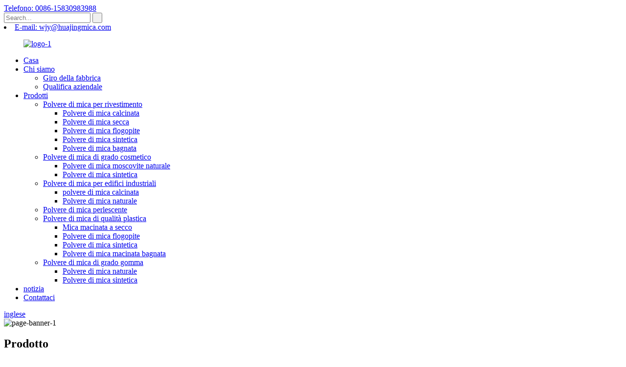

--- FILE ---
content_type: text/html
request_url: http://it.cnmfm.com/nature-mica-powder-product/
body_size: 13451
content:
<!DOCTYPE html>
<html dir="ltr" lang="en">
<head>
<meta content="text/html; charset=utf-8" http-equiv="Content-Type"/>
<title>China Nature fabbrica e fornitori di polvere di mica | Huajing</title>
<meta content="width=device-width,initial-scale=1,minimum-scale=1,maximum-scale=1,user-scalable=no" name="viewport"/>
<link href="" rel="apple-touch-icon-precomposed"/>
<meta content="telephone=no" name="format-detection"/>
<meta content="yes" name="apple-mobile-web-app-capable"/>
<meta content="black" name="apple-mobile-web-app-status-bar-style"/>
<meta content="https://www.cnmfm.com:443/nature-mica-powder-product/" property="og:url"/>
<meta content="
   Polvere di mica naturale
  " property="og:title"/>
<meta content="
    Polvere di mica per uso industriale e edile Articolo Colore Bianchezza (laboratorio) Dimensione particelle (μm) Purezza (%) Materiale magnetico (ppm) Umidità （%） LOI (650 ℃) pH Densità apparente (g / cm3) NOTA Mica moscovita （Materiale di saldatura 、 Biulding Filler 、 Oil Additives 、 Friction Materisl） D-5 Silver Grey ＞ ...
  " property="og:description"/>
<meta content="product" property="og:type"/>
<meta content="//cdncn.goodao.net/cnmfm/ling-shou-yun-mu-sui1.jpg" property="og:image"/>
<meta content="https://www.cnmfm.com/" property="og:site_name"/>
<link href="//cdncn.goodao.net/cnmfm/style/global/style.css" rel="stylesheet"/>
<link href="//cdncn.goodao.net/cnmfm/style/public/public.css" rel="stylesheet"/>
<link href="//cdncn.goodao.net/cnmfm/logo-1.jpg" rel="shortcut icon"/>
<meta content="pat" name="author"/>
<meta content="
   Polvere di mica per uso industriale e edile Articolo Colore Bianchezza (laboratorio) Dimensione particelle (μm) Purezza (%) Materiale magnetico 
  " itemprop="description" name="description"/>
<meta content="
   polvere di mica naturale di grado cosmetico, fiocchi di mica naturale, mica naturale per la produzione di sapone, polvere di mica naturale per sapone, mica naturale vs mica sintetica
  " itemprop="keywords" name="keywords"/>
<link href="https://www.cnmfm.com/nature-mica-powder-product/" rel="canonical"/>
</head>
<body>
<div class="container">

<header class="web_head">
<section class="top_bar">
<div class="layout">
<div class="head_phone"><a href="tel:0086-15830983988">Telefono: 0086-15830983988</a></div>
<div class="head-search">
<form action="/search.php" method="get">
<input name="cat" type="hidden" value="490"/>
<input class="search-ipt" name="s" placeholder="Search..."/>
<input class="search-btn" type="submit" value=" "/>
</form>
</div>
<div class="head_email"> <li class="foot_email"><a href="mailto:wjy@huajingmica.com">E-mail: wjy@huajingmica.com</a></li></div>
</div>
</section>
<div class="head_layout layout">
<figure class="logo"> <a href="http://it.cnmfm.com/"> <img alt="logo-1" src="//cdncn.goodao.net/cnmfm/logo-11.jpg"/>
</a></figure>
<nav class="nav_wrap">
<ul class="head_nav">
<li><a href="/">Casa</a></li>
<li><a href="http://it.cnmfm.com/about-us/">Chi siamo</a>
<ul class="sub-menu">
<li><a href="http://it.cnmfm.com/factory-tour/">Giro della fabbrica</a></li>
<li><a href="http://it.cnmfm.com/company-qualification/">Qualifica aziendale</a></li>
</ul>
</li>
<li class="current-post-ancestor current-menu-parent"><a href="http://it.cnmfm.com/products/">Prodotti</a>
<ul class="sub-menu">
<li><a href="http://it.cnmfm.com/coating-grade-mica-powder/">Polvere di mica per rivestimento</a>
<ul class="sub-menu">
<li><a href="http://it.cnmfm.com/calcined-mica-powder-coating-grade-mica-powder/">Polvere di mica calcinata</a></li>
<li><a href="http://it.cnmfm.com/dry-mica-powder/">Polvere di mica secca</a></li>
<li><a href="http://it.cnmfm.com/phlogopite-mica-powder-coating-grade-mica-powder/">Polvere di mica flogopite</a></li>
<li><a href="http://it.cnmfm.com/synthetic-mica-powder-coating-grade-mica-powder/">Polvere di mica sintetica</a></li>
<li><a href="http://it.cnmfm.com/wet-mica-powder/">Polvere di mica bagnata</a></li>
</ul>
</li>
<li><a href="http://it.cnmfm.com/cosmetic-grade-mica-powder/">Polvere di mica di grado cosmetico</a>
<ul class="sub-menu">
<li><a href="http://it.cnmfm.com/natural-muscovite-mica-powder/">Polvere di mica moscovite naturale</a></li>
<li><a href="http://it.cnmfm.com/synthetic-mica-powder/">Polvere di mica sintetica</a></li>
</ul>
</li>
<li class="current-post-ancestor current-menu-parent"><a href="http://it.cnmfm.com/industrial-building-grade-mica-powder/">Polvere di mica per edifici industriali</a>
<ul class="sub-menu">
<li><a href="http://it.cnmfm.com/calcined-mica-powder/">polvere di mica calcinata</a></li>
<li class="current-post-ancestor current-menu-parent"><a href="http://it.cnmfm.com/nature-mica-powder/">Polvere di mica naturale</a></li>
</ul>
</li>
<li><a href="http://it.cnmfm.com/pearlescent-mica-powder/">Polvere di mica perlescente</a></li>
<li><a href="http://it.cnmfm.com/plastic-grade-mica-powder/">Polvere di mica di qualità plastica</a>
<ul class="sub-menu">
<li><a href="http://it.cnmfm.com/dry-ground-mica/">Mica macinata a secco</a></li>
<li><a href="http://it.cnmfm.com/phlogopite-mica-powder/">Polvere di mica flogopite</a></li>
<li><a href="http://it.cnmfm.com/synthetic-mica-powder-plastic-grade-mica-powder/">Polvere di mica sintetica</a></li>
<li><a href="http://it.cnmfm.com/wet-ground-mica-powder/">Polvere di mica macinata bagnata</a></li>
</ul>
</li>
<li><a href="http://it.cnmfm.com/rubber-grade-mica-powder/">Polvere di mica di grado gomma</a>
<ul class="sub-menu">
<li><a href="http://it.cnmfm.com/natural-mica-powder/">Polvere di mica naturale</a></li>
<li><a href="http://it.cnmfm.com/synthetic-mica-powder-rubber-grade-mica-powder/">Polvere di mica sintetica</a></li>
</ul>
</li>
</ul>
</li>
<li><a href="/news/">notizia</a></li>
<li><a href="http://it.cnmfm.com/contact-us/">Contattaci</a></li>
</ul>

<div class="change-language ensemble">
<div class="change-language-info">
<div class="change-language-title medium-title">
<div class="language-flag language-flag-en"><a href="https://www.cnmfm.com/"><b class="country-flag"></b><span>inglese</span> </a></div>
<b class="language-icon"></b>
</div>
<div class="change-language-cont sub-content">
<div class="empty"></div>
</div>
</div>
</div>


</nav>
</div>
</header>
 
<section class="sys_sub_head">
<div class="head_bn_item"> <img alt="page-banner-1" src="//cdncn.goodao.net/cnmfm/page-banner-11.jpg"/>
</div>
<h2 class="pagnation_title">Prodotto</h2>
</section>
<section class="path_bar">
<ul>
<li> <a href="http://it.cnmfm.com/" itemprop="breadcrumb">Casa</a></li><li> <a href="http://it.cnmfm.com/products/" itemprop="breadcrumb" title="Products">Prodotti</a> </li><li> <a href="http://it.cnmfm.com/industrial-building-grade-mica-powder/" itemprop="breadcrumb" title="Industrial building grade mica powder">Polvere di mica per edifici industriali</a> </li><li> <a href="http://it.cnmfm.com/nature-mica-powder/" itemprop="breadcrumb" title="Nature mica powder">Polvere di mica naturale</a> </li>
</ul>
</section>

<section class="web_main page_main">
<div class="layout">
<aside class="aside">
<section class="aside-wrap">
<section class="side-widget">
<div class="side-tit-bar">
<h1 class="side-tit">Categorie</h1>
</div>
<ul class="side-cate">
<li><a href="http://it.cnmfm.com/coating-grade-mica-powder/">Polvere di mica per rivestimento</a>
<ul class="sub-menu">
<li><a href="http://it.cnmfm.com/calcined-mica-powder-coating-grade-mica-powder/">Polvere di mica calcinata</a></li>
<li><a href="http://it.cnmfm.com/dry-mica-powder/">Polvere di mica secca</a></li>
<li><a href="http://it.cnmfm.com/phlogopite-mica-powder-coating-grade-mica-powder/">Polvere di mica flogopite</a></li>
<li><a href="http://it.cnmfm.com/synthetic-mica-powder-coating-grade-mica-powder/">Polvere di mica sintetica</a></li>
<li><a href="http://it.cnmfm.com/wet-mica-powder/">Polvere di mica bagnata</a></li>
</ul>
</li>
<li><a href="http://it.cnmfm.com/cosmetic-grade-mica-powder/">Polvere di mica di grado cosmetico</a>
<ul class="sub-menu">
<li><a href="http://it.cnmfm.com/natural-muscovite-mica-powder/">Polvere di mica moscovite naturale</a></li>
<li><a href="http://it.cnmfm.com/synthetic-mica-powder/">Polvere di mica sintetica</a></li>
</ul>
</li>
<li class="current-post-ancestor current-menu-parent"><a href="http://it.cnmfm.com/industrial-building-grade-mica-powder/">Polvere di mica per edifici industriali</a>
<ul class="sub-menu">
<li><a href="http://it.cnmfm.com/calcined-mica-powder/">polvere di mica calcinata</a></li>
<li class="current-post-ancestor current-menu-parent"><a href="http://it.cnmfm.com/nature-mica-powder/">Polvere di mica naturale</a></li>
</ul>
</li>
<li><a href="http://it.cnmfm.com/pearlescent-mica-powder/">Polvere di mica perlescente</a></li>
<li><a href="http://it.cnmfm.com/plastic-grade-mica-powder/">Polvere di mica di qualità plastica</a>
<ul class="sub-menu">
<li><a href="http://it.cnmfm.com/dry-ground-mica/">Mica macinata a secco</a></li>
<li><a href="http://it.cnmfm.com/phlogopite-mica-powder/">Polvere di mica flogopite</a></li>
<li><a href="http://it.cnmfm.com/synthetic-mica-powder-plastic-grade-mica-powder/">Polvere di mica sintetica</a></li>
<li><a href="http://it.cnmfm.com/wet-ground-mica-powder/">Polvere di mica macinata bagnata</a></li>
</ul>
</li>
<li><a href="http://it.cnmfm.com/rubber-grade-mica-powder/">Polvere di mica di grado gomma</a>
<ul class="sub-menu">
<li><a href="http://it.cnmfm.com/natural-mica-powder/">Polvere di mica naturale</a></li>
<li><a href="http://it.cnmfm.com/synthetic-mica-powder-rubber-grade-mica-powder/">Polvere di mica sintetica</a></li>
</ul>
</li>
</ul>
</section>
<div class="side-widget">
<div class="side-product-items">
<div class="items_content">
<div class="side_slider">
<ul class="swiper-wrapper">
<li class="swiper-slide gm-sep side_product_item">
<figure> <a class="item-img" href="http://it.cnmfm.com/natural-mica-powder-product/"><img alt="Natural mica powder" src="//cdncn.goodao.net/cnmfm/W-2004-300x300.jpg"/></a>
<figcaption>
<h3 class="item_title"><a href="http://it.cnmfm.com/natural-mica-powder-product/">Polvere di mica naturale</a></h3>
</figcaption>
</figure>
</li>
<li class="swiper-slide gm-sep side_product_item">
<figure> <a class="item-img" href="http://it.cnmfm.com/wet-mica-powder-product/"><img alt="Wet mica powder" src="//cdncn.goodao.net/cnmfm/W-7-300x300.jpg"/></a>
<figcaption>
<h3 class="item_title"><a href="http://it.cnmfm.com/wet-mica-powder-product/">Polvere di mica bagnata</a></h3>
</figcaption>
</figure>
</li>
<li class="swiper-slide gm-sep side_product_item">
<figure> <a class="item-img" href="http://it.cnmfm.com/synthetic-mica-powder-3-product/"><img alt="Synthetic mica powder" src="//cdncn.goodao.net/cnmfm/he-cheng-zhu-guagn-ni1-300x300.jpg"/></a>
<figcaption>
<h3 class="item_title"><a href="http://it.cnmfm.com/synthetic-mica-powder-3-product/">Polvere di mica sintetica</a></h3>
</figcaption>
</figure>
</li>
<li class="swiper-slide gm-sep side_product_item">
<figure> <a class="item-img" href="http://it.cnmfm.com/phlogopite-mica-powder-2-product/"><img alt="Phlogopite mica powder" src="//cdncn.goodao.net/cnmfm/15-300x300.jpg"/></a>
<figcaption>
<h3 class="item_title"><a href="http://it.cnmfm.com/phlogopite-mica-powder-2-product/">Polvere di mica flogopite</a></h3>
</figcaption>
</figure>
</li>
<li class="swiper-slide gm-sep side_product_item">
<figure> <a class="item-img" href="http://it.cnmfm.com/dry-mica-powder-product/"><img alt="Dry mica powder" src="//cdncn.goodao.net/cnmfm/100mu-300x300.jpg"/></a>
<figcaption>
<h3 class="item_title"><a href="http://it.cnmfm.com/dry-mica-powder-product/">Polvere di mica secca</a></h3>
</figcaption>
</figure>
</li>
</ul>
</div>
<div class="btn-prev"></div>
<div class="btn-next"></div>
</div>
</div>
</div>
</section>
</aside> <section class="main">

<section class="product-intro">
<div class="product-view">


<div class="product-image"> <a class="cloud-zoom" data-zoom="adjustX:0, adjustY:0" href="//cdncn.goodao.net/cnmfm/ling-shou-yun-mu-sui1.jpg" id="zoom1"> <img alt="Nature mica powder Featured Image" itemprop="image" src="//cdncn.goodao.net/cnmfm/ling-shou-yun-mu-sui1.jpg" style="width:100%" title=""/></a> </div>
<div class="image-additional-wrap">
<div class="image-additional">
<ul class="swiper-wrapper">
<li class="swiper-slide image-item current"> <a class="cloud-zoom-gallery item" data-zoom="useZoom:zoom1, smallImage://cdncn.goodao.net/cnmfm/ling-shou-yun-mu-sui1.jpg" href="//cdncn.goodao.net/cnmfm/ling-shou-yun-mu-sui1.jpg" title=""><img alt="Nature mica powder" src="//cdncn.goodao.net/cnmfm/ling-shou-yun-mu-sui1-300x300.jpg"/></a> </li>
<li class="swiper-slide image-item"> <a class="cloud-zoom-gallery item" data-zoom="useZoom:zoom1, smallImage://cdncn.goodao.net/cnmfm/2mu02.jpg" href="//cdncn.goodao.net/cnmfm/2mu02.jpg" title=""><img alt="Nature mica powder" src="//cdncn.goodao.net/cnmfm/2mu02-300x300.jpg"/></a> </li>
<li class="swiper-slide image-item"> <a class="cloud-zoom-gallery item" data-zoom="useZoom:zoom1, smallImage://cdncn.goodao.net/cnmfm/40mu.jpg" href="//cdncn.goodao.net/cnmfm/40mu.jpg" title=""><img alt="Nature mica powder" src="//cdncn.goodao.net/cnmfm/40mu-300x300.jpg"/></a> </li>
<li class="swiper-slide image-item"> <a class="cloud-zoom-gallery item" data-zoom="useZoom:zoom1, smallImage://cdncn.goodao.net/cnmfm/100mu2.jpg" href="//cdncn.goodao.net/cnmfm/100mu2.jpg" title=""><img alt="Nature mica powder" src="//cdncn.goodao.net/cnmfm/100mu2-300x300.jpg"/></a> </li>
<li class="swiper-slide image-item"> <a class="cloud-zoom-gallery item" data-zoom="useZoom:zoom1, smallImage://cdncn.goodao.net/cnmfm/yun-mu-fen-20-mu2.jpg" href="//cdncn.goodao.net/cnmfm/yun-mu-fen-20-mu2.jpg" title=""><img alt="Nature mica powder" src="//cdncn.goodao.net/cnmfm/yun-mu-fen-20-mu2-300x300.jpg"/></a> </li>
</ul>
<div class="swiper-pagination swiper-pagination-white"></div>
</div>
<div class="swiper-button-next swiper-button-white"></div>
<div class="swiper-button-prev swiper-button-white"></div>
</div>
</div>
<section class="product-summary">
<h2 class="page_title">Polvere di mica naturale</h2>
<div class="product-meta">
<h3>Breve descrizione:</h3>
<p>La polvere di mica di grado materiale da costruzione Huajing è una serie di prodotti di mica di base elaborati da fiocchi di mica da Lingshou, nella provincia di Hebei. La dimensione delle particelle dei prodotti copre la gamma da 5 mm a 10 um. Il processo di purificazione è stato sviluppato ininterrottamente da oltre 40 anni. Allo stato attuale, viene utilizzato principalmente in pannelli decorativi interni, pannelli sospesi esterni, tubi fognari compositi, materiali da costruzione rispettosi dell'ambiente, finestre e porte in acciaio plastico, marmo artificiale e così via. Nel campo dei rivestimenti, viene utilizzato stabilmente nell'industria edile, come la pittura per pareti esterne, la vernice per segnaletica orizzontale, gli intonaci, la vernice anticorrosiva pesante.</p>
<br/>
</div>
<div class="product-btn-wrap"> <a class="email" href="javascript:" onclick="showMsgPop();">Inviaci un'e-mail</a>

</div>
</section>
</section>
<section class="tab-content-wrap product-detail">
<div class="tab-title-bar detail-tabs">
<h2 class="tab-title title current"><span>Dettagli del prodotto</span></h2>
<h2 class="tab-title title"><span>Tag dei prodotti</span></h2>
</div>
<section class="tab-panel-wrap">
<section class="tab-panel disabled entry">
<section class="tab-panel-content">
<div class="fl-builder-content fl-builder-content-1584 fl-builder-content-primary fl-builder-global-templates-locked" data-post-id="1584"><div class="fl-row fl-row-full-width fl-row-bg-none fl-node-5ff2c6e004b08" data-node="5ff2c6e004b08">
<div class="fl-row-content-wrap">
<div class="fl-row-content fl-row-full-width fl-node-content">
<div class="fl-col-group fl-node-5ff2c6e004b40" data-node="5ff2c6e004b40">
<div class="fl-col fl-node-5ff2c6e004b77" data-node="5ff2c6e004b77" style="width: 100%;">
<div class="fl-col-content fl-node-content">
<div class="fl-module fl-module-heading fl-node-5ff2c6e004bae" data-animation-delay="0.0" data-node="5ff2c6e004bae">
<div class="fl-module-content fl-node-content">
<h3 class="fl-heading">
<span class="fl-heading-text">Polvere di mica per uso industriale e edile</span>
</h3> </div>
</div><div class="fl-module fl-module-separator fl-node-5ff2c6e004be6" data-animation-delay="0.0" data-node="5ff2c6e004be6">
<div class="fl-module-content fl-node-content">
<div class="fl-separator"></div> </div>
</div> </div>
</div> </div>
</div>
</div>
</div><div class="fl-row fl-row-full-width fl-row-bg-none fl-node-5ff2c6e004c1d" data-node="5ff2c6e004c1d">
<div class="fl-row-content-wrap">
<div class="fl-row-content fl-row-full-width fl-node-content">
<div class="fl-col-group fl-node-5ff2c6e004c54" data-node="5ff2c6e004c54">
<div class="fl-col fl-node-5ff2c6e004c8b" data-node="5ff2c6e004c8b" style="width: 100%;">
<div class="fl-col-content fl-node-content">
<div class="fl-module fl-module-rich-text fl-node-5ff2c6e004cc3" data-animation-delay="0.0" data-node="5ff2c6e004cc3">
<div class="fl-module-content fl-node-content">
<div class="fl-rich-text">
<table>
<tbody>
<tr style="background-color: #979ad3; font-weight: bold; color: #fff;">
<td height="84" width="72">Articolo</td>
<td width="120">Colore</td>
<td width="94">Bianchezza (laboratorio)</td>
<td width="81">Dimensione delle particelle (μm)</td>
<td width="76">Purezza(%)</td>
<td width="72">Materiale magnetico (ppm)</td>
<td width="72">Umidità(%)</td>
<td width="80">LOI (650 ℃)</td>
<td width="72">pH</td>
<td width="72">Densità apparente (g / cm3)</td>
<td width="177">NOTA</td>
</tr>
<tr style="background-color: #dbdcf1;">
<td colspan="11" height="26">Mica muscovite （Materiale per saldatura 、 Riempitivo per biulding 、 Additivi per olio 、 Materisl per attrito）</td>
</tr>
<tr style="background-color: #dbdcf1;">
<td height="19">D-5</td>
<td>Grigio argento</td>
<td>＞ 50</td>
<td>3 ～ 5 mm</td>
<td>＞ 97</td>
<td>＜ 800</td>
<td>＜ 1</td>
<td>4.5 ～ 5.5</td>
<td>7.8</td>
<td>0.29</td>
<td rowspan="2">Mica Flake</td>
</tr>
<tr style="background-color: #dbdcf1;">
<td height="19">D-10</td>
<td>Grigio argento</td>
<td>＞ 50</td>
<td>1 ～ 3 mm</td>
<td>＞ 97</td>
<td>＜ 800</td>
<td>＜ 1</td>
<td>4.5 ～ 5.5</td>
<td>7.8</td>
<td>0.29</td>
</tr>
<tr style="background-color: #dbdcf1;">
<td height="19">D-20</td>
<td>Giallo chiaro</td>
<td>＞ 50</td>
<td>500 ～ 850</td>
<td>＞ 96</td>
<td>＜ 500</td>
<td>＜ 1</td>
<td>4.5 ～ 5.5</td>
<td>7.8</td>
<td>0.28</td>
<td rowspan="4">Mica in polvere</td>
</tr>
<tr style="background-color: #dbdcf1;">
<td height="19">D-40</td>
<td>Giallo chiaro</td>
<td>＞ 50</td>
<td>200 ～ 450</td>
<td>＞ 96</td>
<td>＜ 1000</td>
<td>＜ 1</td>
<td>4.5 ～ 5.5</td>
<td>7.8</td>
<td>0.26</td>
</tr>
<tr style="background-color: #dbdcf1;">
<td height="19">D-60</td>
<td>Giallo chiaro</td>
<td>＞ 50</td>
<td>150 ～ 240</td>
<td>＞ 96</td>
<td>＜ 2000</td>
<td>＜ 1</td>
<td>4.5 ～ 5.5</td>
<td>7.8</td>
<td>0.26</td>
</tr>
<tr style="background-color: #dbdcf1;">
<td height="19">D-100</td>
<td>Giallo chiaro</td>
<td>＞ 50</td>
<td>70 ～ 150</td>
<td>＞ 90</td>
<td>＜ 3000</td>
<td>＜ 1</td>
<td>4.5 ～ 5.5</td>
<td>7.8</td>
<td>0.26</td>
</tr>
</tbody>
</table>
</div> </div>
</div> </div>
</div> </div>
</div>
</div>
</div><div class="fl-row fl-row-full-width fl-row-bg-none fl-node-5ff2c6e004dd7" data-node="5ff2c6e004dd7">
<div class="fl-row-content-wrap">
<div class="fl-row-content fl-row-full-width fl-node-content">
<div class="fl-col-group fl-node-5ff2c6e004e0e" data-node="5ff2c6e004e0e">
<div class="fl-col fl-node-5ff2c6e004e45" data-node="5ff2c6e004e45" style="width: 100%;">
<div class="fl-col-content fl-node-content">
<div class="fl-module fl-module-heading fl-node-5ff2c6e004e7c" data-animation-delay="0.0" data-node="5ff2c6e004e7c">
<div class="fl-module-content fl-node-content">
<h3 class="fl-heading">
<span class="fl-heading-text">Nature Mica in polvere</span>
</h3> </div>
</div><div class="fl-module fl-module-separator fl-node-5ff2c6e004e8c" data-animation-delay="0.0" data-node="5ff2c6e004e8c">
<div class="fl-module-content fl-node-content">
<div class="fl-separator"></div> </div>
</div> </div>
</div> </div>
</div>
</div>
</div><div class="fl-row fl-row-full-width fl-row-bg-none fl-node-5ff2c6e004a4d" data-node="5ff2c6e004a4d">
<div class="fl-row-content-wrap">
<div class="fl-row-content fl-row-full-width fl-node-content">
<div class="fl-col-group fl-node-5ff2c6e004a84" data-node="5ff2c6e004a84">
<div class="fl-col fl-node-5ff2c6e004a99" data-node="5ff2c6e004a99" style="width: 100%;">
<div class="fl-col-content fl-node-content">
<div class="fl-module fl-module-rich-text fl-node-5ff2c6e004970" data-animation-delay="0.0" data-node="5ff2c6e004970">
<div class="fl-module-content fl-node-content">
<div class="fl-rich-text">
<p>La polvere di mica di grado materiale da costruzione Huajing è una serie di prodotti di mica di base elaborati da fiocchi di mica da Lingshou, nella provincia di Hebei. La dimensione delle particelle dei prodotti copre la gamma da 5 mm a 10 um. Il processo di purificazione è stato sviluppato ininterrottamente da oltre 40 anni. Allo stato attuale, viene utilizzato principalmente in pannelli decorativi interni, pannelli sospesi esterni, tubi fognari compositi, materiali da costruzione rispettosi dell'ambiente, finestre e porte in acciaio plastico, marmo artificiale e così via. Nel campo dei rivestimenti, viene utilizzato stabilmente nell'industria edile, come la pittura per pareti esterne, la vernice per segnaletica orizzontale, gli intonaci, la vernice anticorrosiva pesante. Nei materiali di saldatura, ceramica, trivellazione petrolifera, materiale di attrito, progetti anti-infiltrazione, miglioramento del suolo e molti altri campi di riempimento, la mica è un importante materiale di riempimento funzionale. Mica ha svolto un ruolo importante nel risparmio energetico e nell'aumento dell'efficienza.</p>
<p>Con lo sviluppo della tecnologia e dell'informatica, la mica industriale non ha barriere tecniche, ma a causa del continuo sviluppo, specializzazione, semplificazione e applicazione su larga scala della mica è diventata la tendenza di sviluppo della mica industriale. Adottiamo una modalità di gestione moderna, una risposta rapida agli ordini, un livello di test professionale e una notevole scala di produzione, che è destinata a produrre buoni risultati con prodotti stabili, ciclo di consegna breve e servizio post-vendita completo, ed è un fornitore affidabile per forti acquirenti.</p>
</div> </div>
</div> </div>
</div> </div>
</div>
</div>
</div><div class="fl-row fl-row-full-width fl-row-bg-none fl-node-5ff2c6e004efb" data-node="5ff2c6e004efb">
<div class="fl-row-content-wrap">
<div class="fl-row-content fl-row-full-width fl-node-content">
<div class="fl-col-group fl-node-5ff2c6e004f32" data-node="5ff2c6e004f32">
<div class="fl-col fl-node-5ff2c6e004f69" data-node="5ff2c6e004f69" style="width: 100%;">
<div class="fl-col-content fl-node-content">
<div class="fl-module fl-module-heading fl-node-5ff2c6e004fa0" data-animation-delay="0.0" data-node="5ff2c6e004fa0">
<div class="fl-module-content fl-node-content">
<h3 class="fl-heading">
<span class="fl-heading-text">Mica struttura disegno</span>
</h3> </div>
</div><div class="fl-module fl-module-separator fl-node-5ff2c6e004fd7" data-animation-delay="0.0" data-node="5ff2c6e004fd7">
<div class="fl-module-content fl-node-content">
<div class="fl-separator"></div> </div>
</div> </div>
</div> </div>
</div>
</div>
</div><div class="fl-row fl-row-full-width fl-row-bg-none fl-node-5ff2c6e004cfa" data-node="5ff2c6e004cfa">
<div class="fl-row-content-wrap">
<div class="fl-row-content fl-row-full-width fl-node-content">
<div class="fl-col-group fl-node-5ff2c6e004d31" data-node="5ff2c6e004d31">
<div class="fl-col fl-node-5ff2c6e004d68" data-node="5ff2c6e004d68" style="width: 100%;">
<div class="fl-col-content fl-node-content">
<div class="fl-module fl-module-photo fl-node-5ff2c6e004ec4" data-animation-delay="0.0" data-node="5ff2c6e004ec4">
<div class="fl-module-content fl-node-content">
<div class="fl-photo fl-photo-align-center" itemscope="" itemtype="http://schema.org/ImageObject">
<div class="fl-photo-content fl-photo-img-jpg">
<img alt="5" class="fl-photo-img wp-image-1750" itemprop="image" src="//www.cnmfm.com/uploads/5.jpg"/>
</div>
</div> </div>
</div> </div>
</div> </div>
</div>
</div>
</div><div class="fl-row fl-row-full-width fl-row-bg-none fl-node-5ff2c6e004936" data-node="5ff2c6e004936">
<div class="fl-row-content-wrap">
<div class="fl-row-content fl-row-full-width fl-node-content">
<div class="fl-col-group fl-node-5ff2c6e0049a7" data-node="5ff2c6e0049a7">
<div class="fl-col fl-node-5ff2c6e0049df" data-node="5ff2c6e0049df" style="width: 100%;">
<div class="fl-col-content fl-node-content">
<div class="fl-module fl-module-heading fl-node-5ff2c6e004ad1" data-animation-delay="0.0" data-node="5ff2c6e004ad1">
<div class="fl-module-content fl-node-content">
<h3 class="fl-heading">
<span class="fl-heading-text">Applicazioni</span>
</h3> </div>
</div><div class="fl-module fl-module-separator fl-node-5ff2c6e004a16" data-animation-delay="0.0" data-node="5ff2c6e004a16">
<div class="fl-module-content fl-node-content">
<div class="fl-separator"></div> </div>
</div> </div>
</div> </div>
</div>
</div>
</div><div class="fl-row fl-row-full-width fl-row-bg-none fl-node-5ff2c6e00500f" data-node="5ff2c6e00500f">
<div class="fl-row-content-wrap">
<div class="fl-row-content fl-row-full-width fl-node-content">
<div class="fl-col-group fl-node-5ff2c6e005046" data-node="5ff2c6e005046">
<div class="fl-col fl-node-5ff2c6e00507d fl-col-small" data-node="5ff2c6e00507d" style="width: 50%;">
<div class="fl-col-content fl-node-content">
<div class="fl-module fl-module-photo fl-node-5ff2c6e005123" data-animation-delay="0.0" data-node="5ff2c6e005123">
<div class="fl-module-content fl-node-content">
<div class="fl-photo fl-photo-align-center" itemscope="" itemtype="http://schema.org/ImageObject">
<div class="fl-photo-content fl-photo-img-jpg">
<img alt="mica-tape" class="fl-photo-img wp-image-1754" itemprop="image" src="//www.cnmfm.com/uploads/mica-tape.jpg"/>
</div>
</div> </div>
</div><div class="fl-module fl-module-photo fl-node-5ff2cecd609f2" data-animation-delay="0.0" data-node="5ff2cecd609f2">
<div class="fl-module-content fl-node-content">
<div class="fl-photo fl-photo-align-center" itemscope="" itemtype="http://schema.org/ImageObject">
<div class="fl-photo-content fl-photo-img-jpg">
<img alt="mica-paper" class="fl-photo-img wp-image-1753" itemprop="image" src="//www.cnmfm.com/uploads/mica-paper1.jpg"/>
</div>
</div> </div>
</div> </div>
</div> <div class="fl-col fl-node-5ff2c6e0050b4 fl-col-small" data-node="5ff2c6e0050b4" style="width: 50%;">
<div class="fl-col-content fl-node-content">
<div class="fl-module fl-module-photo fl-node-5ff2c6e0050eb" data-animation-delay="0.0" data-node="5ff2c6e0050eb">
<div class="fl-module-content fl-node-content">
<div class="fl-photo fl-photo-align-center" itemscope="" itemtype="http://schema.org/ImageObject">
<div class="fl-photo-content fl-photo-img-jpg">
<img alt="application-for-electrode" class="fl-photo-img wp-image-1751" itemprop="image" src="//www.cnmfm.com/uploads/application-for-electrode.jpg"/>
</div>
</div> </div>
</div><div class="fl-module fl-module-photo fl-node-5ff2c6e005191" data-animation-delay="0.0" data-node="5ff2c6e005191">
<div class="fl-module-content fl-node-content">
<div class="fl-photo fl-photo-align-center" itemscope="" itemtype="http://schema.org/ImageObject">
<div class="fl-photo-content fl-photo-img-jpg">
<img alt="Insulation-products" class="fl-photo-img wp-image-1752" itemprop="image" src="//www.cnmfm.com/uploads/Insulation-products1.jpg"/>
</div>
</div> </div>
</div> </div>
</div> </div>
</div>
</div>
</div><div class="fl-row fl-row-full-width fl-row-bg-none fl-node-5ff2c6e0051c9" data-node="5ff2c6e0051c9">
<div class="fl-row-content-wrap">
<div class="fl-row-content fl-row-full-width fl-node-content">
<div class="fl-col-group fl-node-5ff2c6e005200" data-node="5ff2c6e005200">
<div class="fl-col fl-node-5ff2c6e005237" data-node="5ff2c6e005237" style="width: 100%;">
<div class="fl-col-content fl-node-content">
<div class="fl-module fl-module-heading fl-node-5ff2c6e005267" data-animation-delay="0.0" data-node="5ff2c6e005267">
<div class="fl-module-content fl-node-content">
<h3 class="fl-heading">
<span class="fl-heading-text">Imballaggio</span>
</h3> </div>
</div><div class="fl-module fl-module-separator fl-node-5ff2c6e00529f" data-animation-delay="0.0" data-node="5ff2c6e00529f">
<div class="fl-module-content fl-node-content">
<div class="fl-separator"></div> </div>
</div><div class="fl-module fl-module-photo fl-node-5ff2c6e00515a" data-animation-delay="0.0" data-node="5ff2c6e00515a">
<div class="fl-module-content fl-node-content">
<div class="fl-photo fl-photo-align-center" itemscope="" itemtype="http://schema.org/ImageObject">
<div class="fl-photo-content fl-photo-img-jpg">
<img alt="packing" class="fl-photo-img wp-image-1755" itemprop="image" src="//www.cnmfm.com/uploads/packing1.jpg"/>
</div>
</div> </div>
</div> </div>
</div> </div>
</div>
</div>
</div><div class="fl-row fl-row-full-width fl-row-bg-none fl-node-5ff2c6e0052d6" data-node="5ff2c6e0052d6">
<div class="fl-row-content-wrap">
<div class="fl-row-content fl-row-full-width fl-node-content">
<div class="fl-col-group fl-node-5ff2c6e00530d" data-node="5ff2c6e00530d">
<div class="fl-col fl-node-5ff2c6e005344" data-node="5ff2c6e005344" style="width: 100%;">
<div class="fl-col-content fl-node-content">
</div>
</div> </div>
</div>
</div>
</div></div> <div class="clear"></div>
<hr/>
<li><b>Precedente:</b>
<a href="http://it.cnmfm.com/calcined-mica-powder-product/" rel="prev">polvere di mica calcinata</a> </li>
<li><b>Il prossimo:</b>
<a href="http://it.cnmfm.com/dry-ground-mica-product/" rel="next">Mica macinata a secco</a> </li>
<hr/>
</section>
</section>
<section class="tab-panel disabled entry">
<section class="tab-panel-content">
<li><a href="http://it.cnmfm.com/cosmetic-grade-natural-mica-powder/" rel="tag">Polvere di mica naturale di grado cosmetico</a></li><li><a href="http://it.cnmfm.com/natural-mica-flakes/" rel="tag">Fiocchi di mica naturali</a></li><li><a href="http://it.cnmfm.com/natural-mica-for-soap-making/" rel="tag">Mica naturale per la produzione di sapone</a></li><li><a href="http://it.cnmfm.com/natural-mica-powder-for-soap/" rel="tag">Polvere di mica naturale per sapone</a></li><li><a href="http://it.cnmfm.com/natural-mica-vs-synthetic-mica/" rel="tag">Mica naturale contro mica sintetica</a></li> </section>
</section>
</section>
</section>

<div class="inquiry-form-wrap">
<script src="//www.globalso.site/form.js" type="text/javascript"></script>
<div class="ad_prompt">Scrivi qui il tuo messaggio e invialo a noi</div>
</div>
</section>
</div>
</section>
<div class="goods-may-like">
<div class="layout">
<div class="index_title_bar">
<h2 class="good_title">prodotti correlati</h2>
</div>
<div class="layer-bd">
<div class="swiper-slider">
<ul class="swiper-wrapper">
<li class="swiper-slide product_item">
<figure> <span class="item_img"> <img alt="Factory wholesale Red Mica - Wet mica powder – Huajing" src="//cdncn.goodao.net/cnmfm/W-7-300x300.jpg"/><a href="http://it.cnmfm.com/factory-wholesale-red-mica-wet-mica-powder-huajing-product/" title="Factory wholesale Red Mica - Wet mica powder – Huajing"></a> </span>
<figcaption>
<h3 class="item_title"><a href="http://it.cnmfm.com/factory-wholesale-red-mica-wet-mica-powder-huajing-product/" title="Factory wholesale Red Mica - Wet mica powder – Huajing">Mica rossa all'ingrosso di fabbrica - polvere di mica bagnata e ...</a></h3>
</figcaption>
</figure>
</li>
<li class="swiper-slide product_item">
<figure> <span class="item_img"> <img alt="Fixed Competitive Price Mica Powder Crafts - Natural mica powder – Huajing" src="//cdncn.goodao.net/cnmfm/W-2004-300x300.jpg"/><a href="http://it.cnmfm.com/fixed-competitive-price-mica-powder-crafts-natural-mica-powder-huajing-product/" title="Fixed Competitive Price Mica Powder Crafts - Natural mica powder – Huajing"></a> </span>
<figcaption>
<h3 class="item_title"><a href="http://it.cnmfm.com/fixed-competitive-price-mica-powder-crafts-natural-mica-powder-huajing-product/" title="Fixed Competitive Price Mica Powder Crafts - Natural mica powder – Huajing">Artigianato in polvere di mica a prezzo competitivo fisso - N ...</a></h3>
</figcaption>
</figure>
</li>
<li class="swiper-slide product_item">
<figure> <span class="item_img"> <img alt="Rapid Delivery for Mica Powder Online - Pearlescent mica powder – Huajing" src="//cdncn.goodao.net/cnmfm/he-cheng-zhu-guagn-ni-300x300.jpg"/><a href="http://it.cnmfm.com/rapid-delivery-for-mica-powder-online-pearlescent-mica-powder-huajing-product/" title="Rapid Delivery for Mica Powder Online - Pearlescent mica powder – Huajing"></a> </span>
<figcaption>
<h3 class="item_title"><a href="http://it.cnmfm.com/rapid-delivery-for-mica-powder-online-pearlescent-mica-powder-huajing-product/" title="Rapid Delivery for Mica Powder Online - Pearlescent mica powder – Huajing">Consegna rapida per polvere di mica online - Pearle ...</a></h3>
</figcaption>
</figure>
</li>
<li class="swiper-slide product_item">
<figure> <span class="item_img"> <img alt="Cheapest Price Mica Powder For Tumblers - Wet ground mica powder – Huajing" src="//cdncn.goodao.net/cnmfm/W-2003-300x300.jpg"/><a href="http://it.cnmfm.com/cheapest-price-mica-powder-for-tumblers-wet-ground-mica-powder-huajing-product/" title="Cheapest Price Mica Powder For Tumblers - Wet ground mica powder – Huajing"></a> </span>
<figcaption>
<h3 class="item_title"><a href="http://it.cnmfm.com/cheapest-price-mica-powder-for-tumblers-wet-ground-mica-powder-huajing-product/" title="Cheapest Price Mica Powder For Tumblers - Wet ground mica powder – Huajing">Polvere di mica a prezzo più basso per bicchieri - Wet ...</a></h3>
</figcaption>
</figure>
</li>
<li class="swiper-slide product_item">
<figure> <span class="item_img"> <img alt="Chinese wholesale Mica Shimmer - Phlogopite mica powder – Huajing" src="//cdncn.goodao.net/cnmfm/G-4001-300x300.jpg"/><a href="http://it.cnmfm.com/chinese-wholesale-mica-shimmer-phlogopite-mica-powder-huajing-product/" title="Chinese wholesale Mica Shimmer - Phlogopite mica powder – Huajing"></a> </span>
<figcaption>
<h3 class="item_title"><a href="http://it.cnmfm.com/chinese-wholesale-mica-shimmer-phlogopite-mica-powder-huajing-product/" title="Chinese wholesale Mica Shimmer - Phlogopite mica powder – Huajing">Commercio all'ingrosso cinese Mica Shimmer - Phlogopite mi ...</a></h3>
</figcaption>
</figure>
</li>
<li class="swiper-slide product_item">
<figure> <span class="item_img"> <img alt="Wholesale Price Synthetic Mica Flake - Dry mica powder – Huajing" src="//cdncn.goodao.net/cnmfm/100mu-300x300.jpg"/><a href="http://it.cnmfm.com/wholesale-price-synthetic-mica-flake-dry-mica-powder-huajing-product/" title="Wholesale Price Synthetic Mica Flake - Dry mica powder – Huajing"></a> </span>
<figcaption>
<h3 class="item_title"><a href="http://it.cnmfm.com/wholesale-price-synthetic-mica-flake-dry-mica-powder-huajing-product/" title="Wholesale Price Synthetic Mica Flake - Dry mica powder – Huajing">Prezzo all'ingrosso Fiocco di mica sintetica - Mic ...</a></h3>
</figcaption>
</figure>
</li>
<li class="swiper-slide product_item">
<figure> <span class="item_img"> <img alt="Factory Outlets Calcined Mica - Natural mica powder – Huajing" src="//cdncn.goodao.net/cnmfm/W-2004-300x300.jpg"/><a href="http://it.cnmfm.com/factory-outlets-calcined-mica-natural-mica-powder-huajing-product/" title="Factory Outlets Calcined Mica - Natural mica powder – Huajing"></a> </span>
<figcaption>
<h3 class="item_title"><a href="http://it.cnmfm.com/factory-outlets-calcined-mica-natural-mica-powder-huajing-product/" title="Factory Outlets Calcined Mica - Natural mica powder – Huajing">Prese di fabbrica Mica calcinata - Mica naturale ...</a></h3>
</figcaption>
</figure>
</li>
<li class="swiper-slide product_item">
<figure> <span class="item_img"> <img alt="Manufacturing Companies for Pure Mica Powder - Natural mica powder – Huajing" src="//cdncn.goodao.net/cnmfm/W-2004-300x300.jpg"/><a href="http://it.cnmfm.com/manufacturing-companies-for-pure-mica-powder-natural-mica-powder-huajing-product/" title="Manufacturing Companies for Pure Mica Powder - Natural mica powder – Huajing"></a> </span>
<figcaption>
<h3 class="item_title"><a href="http://it.cnmfm.com/manufacturing-companies-for-pure-mica-powder-natural-mica-powder-huajing-product/" title="Manufacturing Companies for Pure Mica Powder - Natural mica powder – Huajing">Aziende produttrici di polvere di mica pura -...</a></h3>
</figcaption>
</figure>
</li>
<li class="swiper-slide product_item">
<figure> <span class="item_img"> <img alt="Discount Price Artisan Mica Powder - Dry ground mica – Huajing" src="//cdncn.goodao.net/cnmfm/40mu1-300x300.jpg"/><a href="http://it.cnmfm.com/discount-price-artisan-mica-powder-dry-ground-mica-huajing-product/" title="Discount Price Artisan Mica Powder - Dry ground mica – Huajing"></a> </span>
<figcaption>
<h3 class="item_title"><a href="http://it.cnmfm.com/discount-price-artisan-mica-powder-dry-ground-mica-huajing-product/" title="Discount Price Artisan Mica Powder - Dry ground mica – Huajing">Prezzo scontato Polvere di Mica Artigianale - Secco ...</a></h3>
</figcaption>
</figure>
</li>
<li class="swiper-slide product_item">
<figure> <span class="item_img"> <img alt="Hot New Products Cosmetic-Grade Mica Powder - calcined mica powder – Huajing" src="//cdncn.goodao.net/cnmfm/F-1501-300x300.jpg"/><a href="http://it.cnmfm.com/hot-new-products-cosmetic-grade-mica-powder-calcined-mica-powder-huajing-product/" title="Hot New Products Cosmetic-Grade Mica Powder - calcined mica powder – Huajing"></a> </span>
<figcaption>
<h3 class="item_title"><a href="http://it.cnmfm.com/hot-new-products-cosmetic-grade-mica-powder-calcined-mica-powder-huajing-product/" title="Hot New Products Cosmetic-Grade Mica Powder - calcined mica powder – Huajing">Hot New Products Polvere di mica di grado cosmetico - ...</a></h3>
</figcaption>
</figure>
</li>
<li class="swiper-slide product_item">
<figure> <span class="item_img"> <img alt="Wholesale Price China Cosmetic Grade Mica Powder For Lip Gloss - Synthetic mica powder – Huajing" src="//cdncn.goodao.net/cnmfm/HCD-2001-300x300.jpg"/><a href="http://it.cnmfm.com/wholesale-price-china-cosmetic-grade-mica-powder-for-lip-gloss-synthetic-mica-powder-huajing-2-product/" title="Wholesale Price China Cosmetic Grade Mica Powder For Lip Gloss - Synthetic mica powder – Huajing"></a> </span>
<figcaption>
<h3 class="item_title"><a href="http://it.cnmfm.com/wholesale-price-china-cosmetic-grade-mica-powder-for-lip-gloss-synthetic-mica-powder-huajing-2-product/" title="Wholesale Price China Cosmetic Grade Mica Powder For Lip Gloss - Synthetic mica powder – Huajing">Prezzo all'ingrosso Cina Cosmetic Grade Mica Powde ...</a></h3>
</figcaption>
</figure>
</li>
<li class="swiper-slide product_item">
<figure> <span class="item_img"> <img alt="Fast delivery Application In Eye Makeup - Synthetic mica powder – Huajing" src="//cdncn.goodao.net/cnmfm/HJ-300HC-300x300.jpg"/><a href="http://it.cnmfm.com/fast-delivery-application-in-eye-makeup-synthetic-mica-powder-huajing-2-product/" title="Fast delivery Application In Eye Makeup - Synthetic mica powder – Huajing"></a> </span>
<figcaption>
<h3 class="item_title"><a href="http://it.cnmfm.com/fast-delivery-application-in-eye-makeup-synthetic-mica-powder-huajing-2-product/" title="Fast delivery Application In Eye Makeup - Synthetic mica powder – Huajing">Applicazione di consegna rapida nel trucco degli occhi - Synt ...</a></h3>
</figcaption>
</figure>
</li>
</ul>
</div>
<div class="swiper-control">
<div class="swiper-buttons">
<span class="swiper-button-prev"></span>
<span class="swiper-button-next"></span>
</div>
<div class="swiper-pagination"></div>
</div>
</div>
</div>
</div>
<div class="clear"></div>

<footer class="web_footer">
<ul class="foot_nav wow fadeInUpA" data-wow-delay="1s" data-wow-duration=".8s">
<li><a href="http://it.cnmfm.com/about-us/">Chi siamo</a></li>
<li class="current-post-ancestor current-menu-parent"><a href="http://it.cnmfm.com/products/">Prodotti</a></li>
<li><a href="/news/">notizia</a></li>
<li><a href="http://it.cnmfm.com/contact-us/">Contattaci</a></li>
</ul>
<div class="foot_bottom layout">
<ul class="foot_contact wow fadeInUpA" data-wow-delay="1.3s" data-wow-duration=".8s">
<li class="foot_email"><a href="mailto:wjy@huajingmica.com">wjy@huajingmica.com</a></li> <li class="foot_address">Xujiatuan, città di Ciyu, contea di Lingshou, città di Shijiazhuang, provincia di Hebei, Cina</li> <li class="foot_phone"><a href="tel:0086-15830983988">Tel: 0086-15830983988</a></li> </ul>
<ul class="foot_sns wow fadeInUpA" data-wow-delay="1.5s" data-wow-duration=".8s">
<li><a href="https://www.facebook.com/profile.php?id=100035935815647" target="_blank"><img alt="facebook" src="//cdncn.goodao.net/cnmfm/sns01.png"/></a></li>
<li><a href="" target="_blank"><img alt="sns03" src="//cdncn.goodao.net/cnmfm/sns03.png"/></a></li>
<li><a href="" target="_blank"><img alt="sns04" src="//cdncn.goodao.net/cnmfm/sns04.png"/></a></li>
<li><a href="https://www.linkedin.com/in/david-obeh-alobo-418410a7/" target="_blank"><img alt="linkedin" src="//cdncn.goodao.net/cnmfm/sns.png"/></a></li>
</ul>
<div class="copyright wow fadeInUpA" data-wow-delay="1.7s" data-wow-duration=".8s"> © Copyright - 2020-2021: Tutti i diritti riservati. </div>
</div>
</footer>

</div>

<aside class="scrollsidebar" id="scrollsidebar">
<div class="side_content">
<div class="side_list">
<header class="hd"><img alt="Online Inuiry" src="//cdn.goodao.net/title_pic.png"/></header>
<div class="cont">
<li><a class="email" href="javascript:" onclick="showMsgPop();">Invia una email</a></li>
</div>
<div class="side_title"><a class="close_btn"><span>x</span></a></div>
</div>
</div>
<div class="show_btn"></div>
</aside>
<div class="inquiry-pop-bd">
<div class="inquiry-pop"> <i class="ico-close-pop" onclick="hideMsgPop();"></i>
<script src="//www.globalso.site/form.js" type="text/javascript"></script>
</div>
</div>
<script src="//cdncn.goodao.net/cnmfm/style/global/js/jquery.min.js" type="text/javascript"></script>
<script src="//cdncn.goodao.net/cnmfm/style/global/js/common.js" type="text/javascript"></script>
<script src="//cdncn.goodao.net/cnmfm/style/public/public.js" type="text/javascript"></script>

<script type="text/javascript">

if(typeof jQuery == 'undefined' || typeof jQuery.fn.on == 'undefined') {
	document.write('<script src="https://www.cnmfm.com/wp-content/plugins/bb-plugin/js/jquery.js"><\/script>');
	document.write('<script src="https://www.cnmfm.com/wp-content/plugins/bb-plugin/js/jquery.migrate.min.js"><\/script>');
}

</script><ul class="prisna-wp-translate-seo" id="prisna-translator-seo"><li class="language-flag language-flag-en"><a href="https://www.cnmfm.com/nature-mica-powder-product/" target="_blank" title="English"><b class="country-flag"></b><span>inglese</span></a></li><li class="language-flag language-flag-fr"><a href="http://fr.cnmfm.com/nature-mica-powder-product/" target="_blank" title="French"><b class="country-flag"></b><span>French</span></a></li><li class="language-flag language-flag-de"><a href="http://de.cnmfm.com/nature-mica-powder-product/" target="_blank" title="German"><b class="country-flag"></b><span>German</span></a></li><li class="language-flag language-flag-pt"><a href="http://pt.cnmfm.com/nature-mica-powder-product/" target="_blank" title="Portuguese"><b class="country-flag"></b><span>Portuguese</span></a></li><li class="language-flag language-flag-es"><a href="http://es.cnmfm.com/nature-mica-powder-product/" target="_blank" title="Spanish"><b class="country-flag"></b><span>Spanish</span></a></li><li class="language-flag language-flag-ru"><a href="http://ru.cnmfm.com/nature-mica-powder-product/" target="_blank" title="Russian"><b class="country-flag"></b><span>Russian</span></a></li><li class="language-flag language-flag-ja"><a href="http://ja.cnmfm.com/nature-mica-powder-product/" target="_blank" title="Japanese"><b class="country-flag"></b><span>Japanese</span></a></li><li class="language-flag language-flag-ko"><a href="http://ko.cnmfm.com/nature-mica-powder-product/" target="_blank" title="Korean"><b class="country-flag"></b><span>Korean</span></a></li><li class="language-flag language-flag-ar"><a href="http://ar.cnmfm.com/nature-mica-powder-product/" target="_blank" title="Arabic"><b class="country-flag"></b><span>Arabic</span></a></li><li class="language-flag language-flag-ga"><a href="http://ga.cnmfm.com/nature-mica-powder-product/" target="_blank" title="Irish"><b class="country-flag"></b><span>Irish</span></a></li><li class="language-flag language-flag-el"><a href="http://el.cnmfm.com/nature-mica-powder-product/" target="_blank" title="Greek"><b class="country-flag"></b><span>Greek</span></a></li><li class="language-flag language-flag-tr"><a href="http://tr.cnmfm.com/nature-mica-powder-product/" target="_blank" title="Turkish"><b class="country-flag"></b><span>Turkish</span></a></li><li class="language-flag language-flag-it"><a href="http://it.cnmfm.com/nature-mica-powder-product/" target="_blank" title="Italian"><b class="country-flag"></b><span>Italian</span></a></li><li class="language-flag language-flag-da"><a href="http://da.cnmfm.com/nature-mica-powder-product/" target="_blank" title="Danish"><b class="country-flag"></b><span>Danish</span></a></li><li class="language-flag language-flag-ro"><a href="http://ro.cnmfm.com/nature-mica-powder-product/" target="_blank" title="Romanian"><b class="country-flag"></b><span>Romanian</span></a></li><li class="language-flag language-flag-id"><a href="http://id.cnmfm.com/nature-mica-powder-product/" target="_blank" title="Indonesian"><b class="country-flag"></b><span>Indonesian</span></a></li><li class="language-flag language-flag-cs"><a href="http://cs.cnmfm.com/nature-mica-powder-product/" target="_blank" title="Czech"><b class="country-flag"></b><span>Czech</span></a></li><li class="language-flag language-flag-af"><a href="http://af.cnmfm.com/nature-mica-powder-product/" target="_blank" title="Afrikaans"><b class="country-flag"></b><span>Afrikaans</span></a></li><li class="language-flag language-flag-sv"><a href="http://sv.cnmfm.com/nature-mica-powder-product/" target="_blank" title="Swedish"><b class="country-flag"></b><span>Swedish</span></a></li><li class="language-flag language-flag-pl"><a href="http://pl.cnmfm.com/nature-mica-powder-product/" target="_blank" title="Polish"><b class="country-flag"></b><span>Polish</span></a></li><li class="language-flag language-flag-eu"><a href="http://eu.cnmfm.com/nature-mica-powder-product/" target="_blank" title="Basque"><b class="country-flag"></b><span>Basque</span></a></li><li class="language-flag language-flag-ca"><a href="http://ca.cnmfm.com/nature-mica-powder-product/" target="_blank" title="Catalan"><b class="country-flag"></b><span>Catalan</span></a></li><li class="language-flag language-flag-eo"><a href="http://eo.cnmfm.com/nature-mica-powder-product/" target="_blank" title="Esperanto"><b class="country-flag"></b><span>Esperanto</span></a></li><li class="language-flag language-flag-hi"><a href="http://hi.cnmfm.com/nature-mica-powder-product/" target="_blank" title="Hindi"><b class="country-flag"></b><span>Hindi</span></a></li><li class="language-flag language-flag-lo"><a href="http://lo.cnmfm.com/nature-mica-powder-product/" target="_blank" title="Lao"><b class="country-flag"></b><span>Lao</span></a></li><li class="language-flag language-flag-sq"><a href="http://sq.cnmfm.com/nature-mica-powder-product/" target="_blank" title="Albanian"><b class="country-flag"></b><span>Albanian</span></a></li><li class="language-flag language-flag-am"><a href="http://am.cnmfm.com/nature-mica-powder-product/" target="_blank" title="Amharic"><b class="country-flag"></b><span>Amharic</span></a></li><li class="language-flag language-flag-hy"><a href="http://hy.cnmfm.com/nature-mica-powder-product/" target="_blank" title="Armenian"><b class="country-flag"></b><span>Armenian</span></a></li><li class="language-flag language-flag-az"><a href="http://az.cnmfm.com/nature-mica-powder-product/" target="_blank" title="Azerbaijani"><b class="country-flag"></b><span>Azerbaijani</span></a></li><li class="language-flag language-flag-be"><a href="http://be.cnmfm.com/nature-mica-powder-product/" target="_blank" title="Belarusian"><b class="country-flag"></b><span>Belarusian</span></a></li><li class="language-flag language-flag-bn"><a href="http://bn.cnmfm.com/nature-mica-powder-product/" target="_blank" title="Bengali"><b class="country-flag"></b><span>Bengali</span></a></li><li class="language-flag language-flag-bs"><a href="http://bs.cnmfm.com/nature-mica-powder-product/" target="_blank" title="Bosnian"><b class="country-flag"></b><span>Bosnian</span></a></li><li class="language-flag language-flag-bg"><a href="http://bg.cnmfm.com/nature-mica-powder-product/" target="_blank" title="Bulgarian"><b class="country-flag"></b><span>Bulgarian</span></a></li><li class="language-flag language-flag-ceb"><a href="http://ceb.cnmfm.com/nature-mica-powder-product/" target="_blank" title="Cebuano"><b class="country-flag"></b><span>Cebuano</span></a></li><li class="language-flag language-flag-ny"><a href="http://ny.cnmfm.com/nature-mica-powder-product/" target="_blank" title="Chichewa"><b class="country-flag"></b><span>Chichewa</span></a></li><li class="language-flag language-flag-co"><a href="http://co.cnmfm.com/nature-mica-powder-product/" target="_blank" title="Corsican"><b class="country-flag"></b><span>Corsican</span></a></li><li class="language-flag language-flag-hr"><a href="http://hr.cnmfm.com/nature-mica-powder-product/" target="_blank" title="Croatian"><b class="country-flag"></b><span>Croatian</span></a></li><li class="language-flag language-flag-nl"><a href="http://nl.cnmfm.com/nature-mica-powder-product/" target="_blank" title="Dutch"><b class="country-flag"></b><span>Dutch</span></a></li><li class="language-flag language-flag-et"><a href="http://et.cnmfm.com/nature-mica-powder-product/" target="_blank" title="Estonian"><b class="country-flag"></b><span>Estonian</span></a></li><li class="language-flag language-flag-tl"><a href="http://tl.cnmfm.com/nature-mica-powder-product/" target="_blank" title="Filipino"><b class="country-flag"></b><span>Filipino</span></a></li><li class="language-flag language-flag-fi"><a href="http://fi.cnmfm.com/nature-mica-powder-product/" target="_blank" title="Finnish"><b class="country-flag"></b><span>Finnish</span></a></li><li class="language-flag language-flag-fy"><a href="http://fy.cnmfm.com/nature-mica-powder-product/" target="_blank" title="Frisian"><b class="country-flag"></b><span>Frisian</span></a></li><li class="language-flag language-flag-gl"><a href="http://gl.cnmfm.com/nature-mica-powder-product/" target="_blank" title="Galician"><b class="country-flag"></b><span>Galician</span></a></li><li class="language-flag language-flag-ka"><a href="http://ka.cnmfm.com/nature-mica-powder-product/" target="_blank" title="Georgian"><b class="country-flag"></b><span>Georgian</span></a></li><li class="language-flag language-flag-gu"><a href="http://gu.cnmfm.com/nature-mica-powder-product/" target="_blank" title="Gujarati"><b class="country-flag"></b><span>Gujarati</span></a></li><li class="language-flag language-flag-ht"><a href="http://ht.cnmfm.com/nature-mica-powder-product/" target="_blank" title="Haitian"><b class="country-flag"></b><span>Haitian</span></a></li><li class="language-flag language-flag-ha"><a href="http://ha.cnmfm.com/nature-mica-powder-product/" target="_blank" title="Hausa"><b class="country-flag"></b><span>Hausa</span></a></li><li class="language-flag language-flag-haw"><a href="http://haw.cnmfm.com/nature-mica-powder-product/" target="_blank" title="Hawaiian"><b class="country-flag"></b><span>Hawaiian</span></a></li><li class="language-flag language-flag-iw"><a href="http://iw.cnmfm.com/nature-mica-powder-product/" target="_blank" title="Hebrew"><b class="country-flag"></b><span>Hebrew</span></a></li><li class="language-flag language-flag-hmn"><a href="http://hmn.cnmfm.com/nature-mica-powder-product/" target="_blank" title="Hmong"><b class="country-flag"></b><span>Hmong</span></a></li><li class="language-flag language-flag-hu"><a href="http://hu.cnmfm.com/nature-mica-powder-product/" target="_blank" title="Hungarian"><b class="country-flag"></b><span>Hungarian</span></a></li><li class="language-flag language-flag-is"><a href="http://is.cnmfm.com/nature-mica-powder-product/" target="_blank" title="Icelandic"><b class="country-flag"></b><span>Icelandic</span></a></li><li class="language-flag language-flag-ig"><a href="http://ig.cnmfm.com/nature-mica-powder-product/" target="_blank" title="Igbo"><b class="country-flag"></b><span>Igbo</span></a></li><li class="language-flag language-flag-jw"><a href="http://jw.cnmfm.com/nature-mica-powder-product/" target="_blank" title="Javanese"><b class="country-flag"></b><span>Javanese</span></a></li><li class="language-flag language-flag-kn"><a href="http://kn.cnmfm.com/nature-mica-powder-product/" target="_blank" title="Kannada"><b class="country-flag"></b><span>Kannada</span></a></li><li class="language-flag language-flag-kk"><a href="http://kk.cnmfm.com/nature-mica-powder-product/" target="_blank" title="Kazakh"><b class="country-flag"></b><span>Kazakh</span></a></li><li class="language-flag language-flag-km"><a href="http://km.cnmfm.com/nature-mica-powder-product/" target="_blank" title="Khmer"><b class="country-flag"></b><span>Khmer</span></a></li><li class="language-flag language-flag-ku"><a href="http://ku.cnmfm.com/nature-mica-powder-product/" target="_blank" title="Kurdish"><b class="country-flag"></b><span>Kurdish</span></a></li><li class="language-flag language-flag-ky"><a href="http://ky.cnmfm.com/nature-mica-powder-product/" target="_blank" title="Kyrgyz"><b class="country-flag"></b><span>Kyrgyz</span></a></li><li class="language-flag language-flag-la"><a href="http://la.cnmfm.com/nature-mica-powder-product/" target="_blank" title="Latin"><b class="country-flag"></b><span>Latin</span></a></li><li class="language-flag language-flag-lv"><a href="http://lv.cnmfm.com/nature-mica-powder-product/" target="_blank" title="Latvian"><b class="country-flag"></b><span>Latvian</span></a></li><li class="language-flag language-flag-lt"><a href="http://lt.cnmfm.com/nature-mica-powder-product/" target="_blank" title="Lithuanian"><b class="country-flag"></b><span>Lithuanian</span></a></li><li class="language-flag language-flag-lb"><a href="http://lb.cnmfm.com/nature-mica-powder-product/" target="_blank" title="Luxembou.."><b class="country-flag"></b><span>Luxembou..</span></a></li><li class="language-flag language-flag-mk"><a href="http://mk.cnmfm.com/nature-mica-powder-product/" target="_blank" title="Macedonian"><b class="country-flag"></b><span>Macedonian</span></a></li><li class="language-flag language-flag-mg"><a href="http://mg.cnmfm.com/nature-mica-powder-product/" target="_blank" title="Malagasy"><b class="country-flag"></b><span>Malagasy</span></a></li><li class="language-flag language-flag-ms"><a href="http://ms.cnmfm.com/nature-mica-powder-product/" target="_blank" title="Malay"><b class="country-flag"></b><span>Malay</span></a></li><li class="language-flag language-flag-ml"><a href="http://ml.cnmfm.com/nature-mica-powder-product/" target="_blank" title="Malayalam"><b class="country-flag"></b><span>Malayalam</span></a></li><li class="language-flag language-flag-mt"><a href="http://mt.cnmfm.com/nature-mica-powder-product/" target="_blank" title="Maltese"><b class="country-flag"></b><span>Maltese</span></a></li><li class="language-flag language-flag-mi"><a href="http://mi.cnmfm.com/nature-mica-powder-product/" target="_blank" title="Maori"><b class="country-flag"></b><span>Maori</span></a></li><li class="language-flag language-flag-mr"><a href="http://mr.cnmfm.com/nature-mica-powder-product/" target="_blank" title="Marathi"><b class="country-flag"></b><span>Marathi</span></a></li><li class="language-flag language-flag-mn"><a href="http://mn.cnmfm.com/nature-mica-powder-product/" target="_blank" title="Mongolian"><b class="country-flag"></b><span>Mongolian</span></a></li><li class="language-flag language-flag-my"><a href="http://my.cnmfm.com/nature-mica-powder-product/" target="_blank" title="Burmese"><b class="country-flag"></b><span>Burmese</span></a></li><li class="language-flag language-flag-ne"><a href="http://ne.cnmfm.com/nature-mica-powder-product/" target="_blank" title="Nepali"><b class="country-flag"></b><span>Nepali</span></a></li><li class="language-flag language-flag-no"><a href="http://no.cnmfm.com/nature-mica-powder-product/" target="_blank" title="Norwegian"><b class="country-flag"></b><span>Norwegian</span></a></li><li class="language-flag language-flag-ps"><a href="http://ps.cnmfm.com/nature-mica-powder-product/" target="_blank" title="Pashto"><b class="country-flag"></b><span>Pashto</span></a></li><li class="language-flag language-flag-fa"><a href="http://fa.cnmfm.com/nature-mica-powder-product/" target="_blank" title="Persian"><b class="country-flag"></b><span>Persian</span></a></li><li class="language-flag language-flag-pa"><a href="http://pa.cnmfm.com/nature-mica-powder-product/" target="_blank" title="Punjabi"><b class="country-flag"></b><span>Punjabi</span></a></li><li class="language-flag language-flag-sr"><a href="http://sr.cnmfm.com/nature-mica-powder-product/" target="_blank" title="Serbian"><b class="country-flag"></b><span>Serbian</span></a></li><li class="language-flag language-flag-st"><a href="http://st.cnmfm.com/nature-mica-powder-product/" target="_blank" title="Sesotho"><b class="country-flag"></b><span>Sesotho</span></a></li><li class="language-flag language-flag-si"><a href="http://si.cnmfm.com/nature-mica-powder-product/" target="_blank" title="Sinhala"><b class="country-flag"></b><span>Sinhala</span></a></li><li class="language-flag language-flag-sk"><a href="http://sk.cnmfm.com/nature-mica-powder-product/" target="_blank" title="Slovak"><b class="country-flag"></b><span>Slovak</span></a></li><li class="language-flag language-flag-sl"><a href="http://sl.cnmfm.com/nature-mica-powder-product/" target="_blank" title="Slovenian"><b class="country-flag"></b><span>Slovenian</span></a></li><li class="language-flag language-flag-so"><a href="http://so.cnmfm.com/nature-mica-powder-product/" target="_blank" title="Somali"><b class="country-flag"></b><span>Somali</span></a></li><li class="language-flag language-flag-sm"><a href="http://sm.cnmfm.com/nature-mica-powder-product/" target="_blank" title="Samoan"><b class="country-flag"></b><span>Samoan</span></a></li><li class="language-flag language-flag-gd"><a href="http://gd.cnmfm.com/nature-mica-powder-product/" target="_blank" title="Scots Gaelic"><b class="country-flag"></b><span>Scots Gaelic</span></a></li><li class="language-flag language-flag-sn"><a href="http://sn.cnmfm.com/nature-mica-powder-product/" target="_blank" title="Shona"><b class="country-flag"></b><span>Shona</span></a></li><li class="language-flag language-flag-sd"><a href="http://sd.cnmfm.com/nature-mica-powder-product/" target="_blank" title="Sindhi"><b class="country-flag"></b><span>Sindhi</span></a></li><li class="language-flag language-flag-su"><a href="http://su.cnmfm.com/nature-mica-powder-product/" target="_blank" title="Sundanese"><b class="country-flag"></b><span>Sundanese</span></a></li><li class="language-flag language-flag-sw"><a href="http://sw.cnmfm.com/nature-mica-powder-product/" target="_blank" title="Swahili"><b class="country-flag"></b><span>Swahili</span></a></li><li class="language-flag language-flag-tg"><a href="http://tg.cnmfm.com/nature-mica-powder-product/" target="_blank" title="Tajik"><b class="country-flag"></b><span>Tajik</span></a></li><li class="language-flag language-flag-ta"><a href="http://ta.cnmfm.com/nature-mica-powder-product/" target="_blank" title="Tamil"><b class="country-flag"></b><span>Tamil</span></a></li><li class="language-flag language-flag-te"><a href="http://te.cnmfm.com/nature-mica-powder-product/" target="_blank" title="Telugu"><b class="country-flag"></b><span>Telugu</span></a></li><li class="language-flag language-flag-th"><a href="http://th.cnmfm.com/nature-mica-powder-product/" target="_blank" title="Thai"><b class="country-flag"></b><span>Thai</span></a></li><li class="language-flag language-flag-uk"><a href="http://uk.cnmfm.com/nature-mica-powder-product/" target="_blank" title="Ukrainian"><b class="country-flag"></b><span>Ukrainian</span></a></li><li class="language-flag language-flag-ur"><a href="http://ur.cnmfm.com/nature-mica-powder-product/" target="_blank" title="Urdu"><b class="country-flag"></b><span>Urdu</span></a></li><li class="language-flag language-flag-uz"><a href="http://uz.cnmfm.com/nature-mica-powder-product/" target="_blank" title="Uzbek"><b class="country-flag"></b><span>Uzbek</span></a></li><li class="language-flag language-flag-vi"><a href="http://vi.cnmfm.com/nature-mica-powder-product/" target="_blank" title="Vietnamese"><b class="country-flag"></b><span>Vietnamese</span></a></li><li class="language-flag language-flag-cy"><a href="http://cy.cnmfm.com/nature-mica-powder-product/" target="_blank" title="Welsh"><b class="country-flag"></b><span>Welsh</span></a></li><li class="language-flag language-flag-xh"><a href="http://xh.cnmfm.com/nature-mica-powder-product/" target="_blank" title="Xhosa"><b class="country-flag"></b><span>Xhosa</span></a></li><li class="language-flag language-flag-yi"><a href="http://yi.cnmfm.com/nature-mica-powder-product/" target="_blank" title="Yiddish"><b class="country-flag"></b><span>Yiddish</span></a></li><li class="language-flag language-flag-yo"><a href="http://yo.cnmfm.com/nature-mica-powder-product/" target="_blank" title="Yoruba"><b class="country-flag"></b><span>Yoruba</span></a></li><li class="language-flag language-flag-zu"><a href="http://zu.cnmfm.com/nature-mica-powder-product/" target="_blank" title="Zulu"><b class="country-flag"></b><span>Zulu</span></a></li></ul><link href="https://www.cnmfm.com/uploads/bb-plugin/cache/1584-layout.css?ver=dbdb3ba6f836cbfac9e70949f99ea9d2" id="fl-builder-layout-1584-css" media="all" rel="stylesheet" type="text/css"/>
<script src="https://www.cnmfm.com/uploads/bb-plugin/cache/1584-layout.js?ver=dbdb3ba6f836cbfac9e70949f99ea9d2" type="text/javascript"></script>
<script src="//cdn.goodao.net/style/js/translator-dropdown.js?ver=1.11" type="text/javascript"></script><script type="text/javascript">/*<![CDATA[*/var _prisna_translate=_prisna_translate||{languages:["en","fr","es","de","ru","ar","ko","ja","it","pt","ga","da","id","tr","sv","ro","pl","cs","eu","ca","eo","hi","el","ms","sr","sw","th","vi","cy","sk","lv","mt","hu","gl","gu","et","bn","sq","be","nl","tl","is","ht","lt","no","sl","ta","uk","yi","ur","te","fa","mk","kn","iw","fi","hr","bg","az","ka","af","st","si","so","su","tg","uz","yo","zu","pa","jw","kk","km","ceb","ny","lo","la","mg","ml","mi","mn","mr","my","ne","ig","hmn","ha","bs","hy","zh-TW","zh-CN","am","fy","co","ku","ps","lb","ky","sm","gd","sn","sd","xh","haw"],scrollBarLanguages:"15",flags:false,shortNames:true,targetSelector:"body,title",locationWidget:false,location:".transall",translateAttributes:true,translateTitleAttribute:true,translateAltAttribute:true,translatePlaceholderAttribute:true,translateMetaTags:"keywords,description,og:title,og:description,og:locale,og:url",localStorage:true,localStorageExpires:"1",backgroundColor:"transparent",fontColor:"transparent",nativeLanguagesNames:{"id":"Bahasa Indonesia","bs":"\u0431\u043e\u0441\u0430\u043d\u0441\u043a\u0438","my":"\u1019\u103c\u1014\u103a\u1019\u102c\u1018\u102c\u101e\u102c","kk":"\u049a\u0430\u0437\u0430\u049b","km":"\u1797\u17b6\u179f\u17b6\u1781\u17d2\u1798\u17c2\u179a","lo":"\u0e9e\u0eb2\u0eaa\u0eb2\u0ea5\u0eb2\u0ea7","mn":"\u041c\u043e\u043d\u0433\u043e\u043b \u0445\u044d\u043b","tg":"\u0422\u043e\u04b7\u0438\u043a\u04e3","ca":"Catal\u00e0","uz":"O\u02bbzbekcha","yo":"\u00c8d\u00e8 Yor\u00f9b\u00e1","si":"\u0dc3\u0dd2\u0d82\u0dc4\u0dbd","ne":"\u0928\u0947\u092a\u093e\u0932\u0940","pa":"\u0a2a\u0a70\u0a1c\u0a3e\u0a2c\u0a40","cs":"\u010ce\u0161tina","mr":"\u092e\u0930\u093e\u0920\u0940","ml":"\u0d2e\u0d32\u0d2f\u0d3e\u0d33\u0d02","hy":"\u0570\u0561\u0575\u0565\u0580\u0565\u0576","da":"Dansk","de":"Deutsch","es":"Espa\u00f1ol","fr":"Fran\u00e7ais","hr":"Hrvatski","it":"Italiano","lv":"Latvie\u0161u","lt":"Lietuvi\u0173","hu":"Magyar","nl":"Nederlands","no":"Norsk\u200e","pl":"Polski","pt":"Portugu\u00eas","ro":"Rom\u00e2n\u0103","sk":"Sloven\u010dina","sl":"Sloven\u0161\u010dina","fi":"Suomi","sv":"Svenska","tr":"T\u00fcrk\u00e7e","vi":"Ti\u1ebfng Vi\u1ec7t","el":"\u0395\u03bb\u03bb\u03b7\u03bd\u03b9\u03ba\u03ac","ru":"\u0420\u0443\u0441\u0441\u043a\u0438\u0439","sr":"\u0421\u0440\u043f\u0441\u043a\u0438","uk":"\u0423\u043a\u0440\u0430\u0457\u043d\u0441\u044c\u043a\u0430","bg":"\u0411\u044a\u043b\u0433\u0430\u0440\u0441\u043a\u0438","iw":"\u05e2\u05d1\u05e8\u05d9\u05ea","ar":"\u0627\u0644\u0639\u0631\u0628\u064a\u0629","fa":"\u0641\u0627\u0631\u0633\u06cc","hi":"\u0939\u093f\u0928\u094d\u0926\u0940","tl":"Tagalog","th":"\u0e20\u0e32\u0e29\u0e32\u0e44\u0e17\u0e22","mt":"Malti","sq":"Shqip","eu":"Euskara","bn":"\u09ac\u09be\u0982\u09b2\u09be","be":"\u0431\u0435\u043b\u0430\u0440\u0443\u0441\u043a\u0430\u044f \u043c\u043e\u0432\u0430","et":"Eesti Keel","gl":"Galego","ka":"\u10e5\u10d0\u10e0\u10d7\u10e3\u10da\u10d8","gu":"\u0a97\u0ac1\u0a9c\u0ab0\u0abe\u0aa4\u0ac0","ht":"Krey\u00f2l Ayisyen","is":"\u00cdslenska","ga":"Gaeilge","kn":"\u0c95\u0ca8\u0ccd\u0ca8\u0ca1","mk":"\u043c\u0430\u043a\u0435\u0434\u043e\u043d\u0441\u043a\u0438","ms":"Bahasa Melayu","sw":"Kiswahili","yi":"\u05f2\u05b4\u05d3\u05d9\u05e9","ta":"\u0ba4\u0bae\u0bbf\u0bb4\u0bcd","te":"\u0c24\u0c46\u0c32\u0c41\u0c17\u0c41","ur":"\u0627\u0631\u062f\u0648","cy":"Cymraeg","zh-CN":"\u4e2d\u6587\uff08\u7b80\u4f53\uff09\u200e","zh-TW":"\u4e2d\u6587\uff08\u7e41\u9ad4\uff09\u200e","ja":"\u65e5\u672c\u8a9e","ko":"\ud55c\uad6d\uc5b4","am":"\u12a0\u121b\u122d\u129b","haw":"\u014clelo Hawai\u02bbi","ky":"\u043a\u044b\u0440\u0433\u044b\u0437\u0447\u0430","lb":"L\u00ebtzebuergesch","ps":"\u067e\u069a\u062a\u0648\u200e","sd":"\u0633\u0646\u068c\u064a"},home:"\/",clsKey: "3bf380c55f2f34fb99c0c54863ff3e57"};/*]]>*/</script><script>
function getCookie(name) {
    var arg = name + "=";
    var alen = arg.length;
    var clen = document.cookie.length;
    var i = 0;
    while (i < clen) {
        var j = i + alen;
        if (document.cookie.substring(i, j) == arg) return getCookieVal(j);
        i = document.cookie.indexOf(" ", i) + 1;
        if (i == 0) break;
    }
    return null;
}
function setCookie(name, value) {
    var expDate = new Date();
    var argv = setCookie.arguments;
    var argc = setCookie.arguments.length;
    var expires = (argc > 2) ? argv[2] : null;
    var path = (argc > 3) ? argv[3] : null;
    var domain = (argc > 4) ? argv[4] : null;
    var secure = (argc > 5) ? argv[5] : false;
    if (expires != null) {
        expDate.setTime(expDate.getTime() + expires);
    }
    document.cookie = name + "=" + escape(value) + ((expires == null) ? "": ("; expires=" + expDate.toUTCString())) + ((path == null) ? "": ("; path=" + path)) + ((domain == null) ? "": ("; domain=" + domain)) + ((secure == true) ? "; secure": "");
}
function getCookieVal(offset) {
    var endstr = document.cookie.indexOf(";", offset);
    if (endstr == -1) endstr = document.cookie.length;
    return unescape(document.cookie.substring(offset, endstr));
}

var firstshow = 0;
var cfstatshowcookie = getCookie('easyiit_stats');
if (cfstatshowcookie != 1) {
    a = new Date();
    h = a.getHours();
    m = a.getMinutes();
    s = a.getSeconds();
    sparetime = 1000 * 60 * 60 * 24 * 1 - (h * 3600 + m * 60 + s) * 1000 - 1;
    setCookie('easyiit_stats', 1, sparetime, '/');
    firstshow = 1;
}
if (!navigator.cookieEnabled) {
    firstshow = 0;
}
var referrer = escape(document.referrer);
var currweb = escape(location.href);
var screenwidth = screen.width;
var screenheight = screen.height;
var screencolordepth = screen.colorDepth;
$(function($){
   $.get("/statistic.php", { action:'stats_init', assort:0, referrer:referrer, currweb:currweb , firstshow:firstshow ,screenwidth:screenwidth, screenheight: screenheight, screencolordepth: screencolordepth, ranstr: Math.random()},function(data){}, "json");
			
});
</script>
</body>
</html>